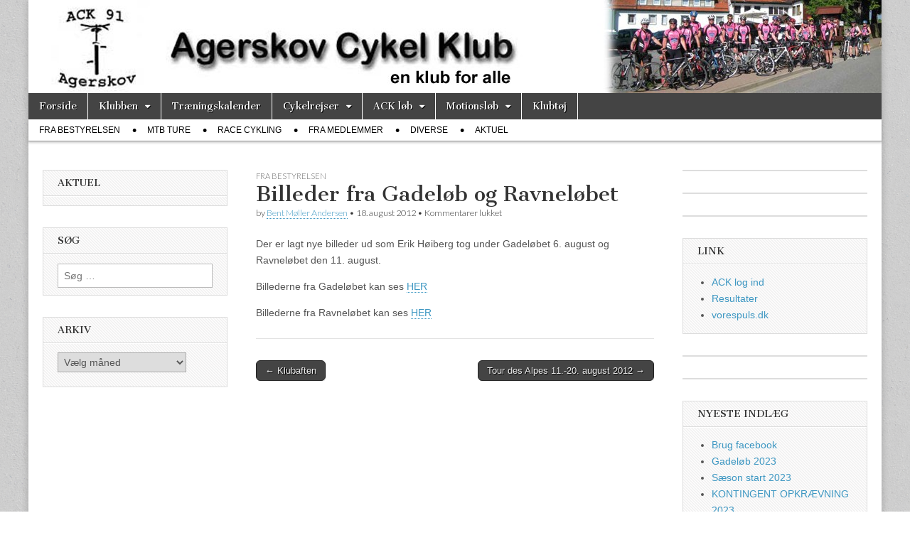

--- FILE ---
content_type: text/html; charset=UTF-8
request_url: https://ack91.dk/2012/08/billeder-fra-gadelob-og-ravnelobet/
body_size: 7437
content:
<!DOCTYPE html>
<html lang="da-DK">
<head>
	<meta charset="UTF-8" />
	<meta name="viewport" content="width=device-width, initial-scale=1.0" />
	<link rel="profile" href="http://gmpg.org/xfn/11" />
	<link rel="pingback" href="https://ack91.dk/xmlrpc.php" />
	<title>Billeder fra Gadeløb og Ravneløbet &#8211; Agerskov Cykel Klub</title>
<meta name='robots' content='max-image-preview:large' />
<link rel='dns-prefetch' href='//fonts.googleapis.com' />
<link rel='dns-prefetch' href='//maxcdn.bootstrapcdn.com' />
<link rel='dns-prefetch' href='//s.w.org' />
<link rel="alternate" type="application/rss+xml" title="Agerskov Cykel Klub &raquo; Feed" href="https://ack91.dk/feed/" />
<link rel="alternate" type="application/rss+xml" title="Agerskov Cykel Klub &raquo;-kommentar-feed" href="https://ack91.dk/comments/feed/" />
		<script type="text/javascript">
			window._wpemojiSettings = {"baseUrl":"https:\/\/s.w.org\/images\/core\/emoji\/13.1.0\/72x72\/","ext":".png","svgUrl":"https:\/\/s.w.org\/images\/core\/emoji\/13.1.0\/svg\/","svgExt":".svg","source":{"concatemoji":"https:\/\/ack91.dk\/wp-includes\/js\/wp-emoji-release.min.js?ver=5.8.12"}};
			!function(e,a,t){var n,r,o,i=a.createElement("canvas"),p=i.getContext&&i.getContext("2d");function s(e,t){var a=String.fromCharCode;p.clearRect(0,0,i.width,i.height),p.fillText(a.apply(this,e),0,0);e=i.toDataURL();return p.clearRect(0,0,i.width,i.height),p.fillText(a.apply(this,t),0,0),e===i.toDataURL()}function c(e){var t=a.createElement("script");t.src=e,t.defer=t.type="text/javascript",a.getElementsByTagName("head")[0].appendChild(t)}for(o=Array("flag","emoji"),t.supports={everything:!0,everythingExceptFlag:!0},r=0;r<o.length;r++)t.supports[o[r]]=function(e){if(!p||!p.fillText)return!1;switch(p.textBaseline="top",p.font="600 32px Arial",e){case"flag":return s([127987,65039,8205,9895,65039],[127987,65039,8203,9895,65039])?!1:!s([55356,56826,55356,56819],[55356,56826,8203,55356,56819])&&!s([55356,57332,56128,56423,56128,56418,56128,56421,56128,56430,56128,56423,56128,56447],[55356,57332,8203,56128,56423,8203,56128,56418,8203,56128,56421,8203,56128,56430,8203,56128,56423,8203,56128,56447]);case"emoji":return!s([10084,65039,8205,55357,56613],[10084,65039,8203,55357,56613])}return!1}(o[r]),t.supports.everything=t.supports.everything&&t.supports[o[r]],"flag"!==o[r]&&(t.supports.everythingExceptFlag=t.supports.everythingExceptFlag&&t.supports[o[r]]);t.supports.everythingExceptFlag=t.supports.everythingExceptFlag&&!t.supports.flag,t.DOMReady=!1,t.readyCallback=function(){t.DOMReady=!0},t.supports.everything||(n=function(){t.readyCallback()},a.addEventListener?(a.addEventListener("DOMContentLoaded",n,!1),e.addEventListener("load",n,!1)):(e.attachEvent("onload",n),a.attachEvent("onreadystatechange",function(){"complete"===a.readyState&&t.readyCallback()})),(n=t.source||{}).concatemoji?c(n.concatemoji):n.wpemoji&&n.twemoji&&(c(n.twemoji),c(n.wpemoji)))}(window,document,window._wpemojiSettings);
		</script>
		<style type="text/css">
img.wp-smiley,
img.emoji {
	display: inline !important;
	border: none !important;
	box-shadow: none !important;
	height: 1em !important;
	width: 1em !important;
	margin: 0 .07em !important;
	vertical-align: -0.1em !important;
	background: none !important;
	padding: 0 !important;
}
</style>
	<link rel='stylesheet' id='wp-block-library-css'  href='https://ack91.dk/wp-includes/css/dist/block-library/style.min.css?ver=5.8.12' type='text/css' media='all' />
<link rel='stylesheet' id='wp-polls-css'  href='https://ack91.dk/wp-content/plugins/wp-polls/polls-css.css?ver=2.75.6' type='text/css' media='all' />
<style id='wp-polls-inline-css' type='text/css'>
.wp-polls .pollbar {
	margin: 1px;
	font-size: 6px;
	line-height: 8px;
	height: 8px;
	background-image: url('https://ack91.dk/wp-content/plugins/wp-polls/images/default/pollbg.gif');
	border: 1px solid #c8c8c8;
}

</style>
<link rel='stylesheet' id='google_fonts-css'  href='//fonts.googleapis.com/css?family=Cantata+One|Lato:300,700' type='text/css' media='all' />
<link rel='stylesheet' id='theme_stylesheet-css'  href='https://ack91.dk/wp-content/themes/magazine-basic/style.css?ver=5.8.12' type='text/css' media='all' />
<link rel='stylesheet' id='font_awesome-css'  href='https://ack91.dk/wp-content/themes/magazine-basic/library/css/font-awesome.css?ver=4.7.0' type='text/css' media='all' />
<link rel='stylesheet' id='cff-css'  href='https://ack91.dk/wp-content/plugins/custom-facebook-feed/assets/css/cff-style.css?ver=4.1.1' type='text/css' media='all' />
<link rel='stylesheet' id='sb-font-awesome-css'  href='https://maxcdn.bootstrapcdn.com/font-awesome/4.7.0/css/font-awesome.min.css?ver=5.8.12' type='text/css' media='all' />
<script type='text/javascript' src='https://ack91.dk/wp-includes/js/jquery/jquery.min.js?ver=3.6.0' id='jquery-core-js'></script>
<script type='text/javascript' src='https://ack91.dk/wp-includes/js/jquery/jquery-migrate.min.js?ver=3.3.2' id='jquery-migrate-js'></script>
<script type='text/javascript' src='https://ack91.dk/wp-content/plugins/google-analyticator/external-tracking.min.js?ver=6.5.4' id='ga-external-tracking-js'></script>
<link rel="https://api.w.org/" href="https://ack91.dk/wp-json/" /><link rel="alternate" type="application/json" href="https://ack91.dk/wp-json/wp/v2/posts/2350" /><link rel="EditURI" type="application/rsd+xml" title="RSD" href="https://ack91.dk/xmlrpc.php?rsd" />
<link rel="wlwmanifest" type="application/wlwmanifest+xml" href="https://ack91.dk/wp-includes/wlwmanifest.xml" /> 
<meta name="generator" content="WordPress 5.8.12" />
<link rel="canonical" href="https://ack91.dk/2012/08/billeder-fra-gadelob-og-ravnelobet/" />
<link rel='shortlink' href='https://ack91.dk/?p=2350' />
<link rel="alternate" type="application/json+oembed" href="https://ack91.dk/wp-json/oembed/1.0/embed?url=https%3A%2F%2Fack91.dk%2F2012%2F08%2Fbilleder-fra-gadelob-og-ravnelobet%2F" />
<link rel="alternate" type="text/xml+oembed" href="https://ack91.dk/wp-json/oembed/1.0/embed?url=https%3A%2F%2Fack91.dk%2F2012%2F08%2Fbilleder-fra-gadelob-og-ravnelobet%2F&#038;format=xml" />

<!-- This site is using AdRotate v5.8.21 to display their advertisements - https://ajdg.solutions/ -->
<!-- AdRotate CSS -->
<style type="text/css" media="screen">
	.g { margin:0px; padding:0px; overflow:hidden; line-height:1; zoom:1; }
	.g img { height:auto; }
	.g-col { position:relative; float:left; }
	.g-col:first-child { margin-left: 0; }
	.g-col:last-child { margin-right: 0; }
	.g-1 { margin:1px 1px 1px 1px;width:100%; max-width:255px; height:100%; max-height:90px; }
	.g-2 { margin:1px 1px 1px 1px;width:100%; max-width:255px; height:100%; max-height:90px; }
	.g-3 { margin:1px 1px 1px 1px;width:100%; max-width:255px; height:100%; max-height:90px; }
	.g-4 { margin:1px 1px 1px 1px;width:100%; max-width:255px; height:100%; max-height:90px; }
	@media only screen and (max-width: 480px) {
		.g-col, .g-dyn, .g-single { width:100%; margin-left:0; margin-right:0; }
	}
</style>
<!-- /AdRotate CSS -->

<script>/* <![CDATA[ */ portfolio_slideshow = { options : {"psHash":"false","psLoader":1}, slideshows : new Array() }; /* ]]> */</script><style>
#site-title a,#site-description{position:absolute !important;clip:rect(1px 1px 1px 1px);clip:rect(1px, 1px, 1px, 1px)}
#page{background-color:#ffffff}
.entry-meta a,.entry-content a,.widget a{color:#3D97C2}
</style>
	<style type="text/css" id="custom-background-css">
body.custom-background { background-image: url("https://ack91.dk/wp-content/themes/magazine-basic/library/images/solid.png"); background-position: left top; background-size: auto; background-repeat: repeat; background-attachment: fixed; }
</style>
	<!-- Google Analytics Tracking by Google Analyticator 6.5.4: http://www.videousermanuals.com/google-analyticator/ -->
<script type="text/javascript">
    var analyticsFileTypes = [''];
    var analyticsSnippet = 'enabled';
    var analyticsEventTracking = 'enabled';
</script>
<script type="text/javascript">
	var _gaq = _gaq || [];
  
	_gaq.push(['_setAccount', 'UA-2765625-1']);
    _gaq.push(['_addDevId', 'i9k95']); // Google Analyticator App ID with Google
	_gaq.push(['_trackPageview']);

	(function() {
		var ga = document.createElement('script'); ga.type = 'text/javascript'; ga.async = true;
		                ga.src = ('https:' == document.location.protocol ? 'https://ssl' : 'http://www') + '.google-analytics.com/ga.js';
		                var s = document.getElementsByTagName('script')[0]; s.parentNode.insertBefore(ga, s);
	})();
</script>
</head>

<body class="post-template-default single single-post postid-2350 single-format-standard custom-background">
	<div id="page" class="grid  ">
		<header id="header" class="row" role="banner">
			<div class="c12">
				<div id="mobile-menu">
					<a href="#" class="left-menu"><i class="fa fa-reorder"></i></a>
					<a href="#"><i class="fa fa-search"></i></a>
				</div>
				<div id="drop-down-search"><form role="search" method="get" class="search-form" action="https://ack91.dk/">
				<label>
					<span class="screen-reader-text">Søg efter:</span>
					<input type="search" class="search-field" placeholder="Søg &hellip;" value="" name="s" />
				</label>
				<input type="submit" class="search-submit" value="Søg" />
			</form></div>

								<div class="title-logo-wrapper remove">
										<div class="header-group">
												<div id="site-title"><a href="https://ack91.dk" title="Agerskov Cykel Klub" rel="home">Agerskov Cykel Klub</a></div>
						<div id="site-description"></div>					</div>
				</div>

									<a href="https://ack91.dk" title="Agerskov Cykel Klub" rel="home"><img id="header-img" src="https://ack91.dk/wp-content/uploads/2017/08/cropped-TOP2017-3.jpg" width="1200" height="131" alt="" /></a>
					
				<div id="nav-wrapper">
					<div class="nav-content">
						<nav id="site-navigation" class="menus clearfix" role="navigation">
							<h3 class="screen-reader-text">Main menu</h3>
							<a class="screen-reader-text" href="#primary" title="Skip to content">Skip to content</a>
							<div id="main-menu" class="menu-sider-container"><ul id="menu-sider" class="menu"><li id="menu-item-100" class="menu-item menu-item-type-custom menu-item-object-custom menu-item-100"><a title="ACK91" href="http://www.ack91.dk">Forside</a>
<li id="menu-item-128" class="menu-item menu-item-type-post_type menu-item-object-page menu-item-has-children sub-menu-parent menu-item-128"><a href="https://ack91.dk/klubben-2/">Klubben</a>
<ul class="sub-menu">
	<li id="menu-item-101" class="menu-item menu-item-type-post_type menu-item-object-page menu-item-101"><a href="https://ack91.dk/bestyrelse/">Bestyrelse</a>
	<li id="menu-item-1649" class="menu-item menu-item-type-post_type menu-item-object-page menu-item-1649"><a href="https://ack91.dk/traening/">Vinter træning</a>
	<li id="menu-item-2367" class="menu-item menu-item-type-post_type menu-item-object-page menu-item-2367"><a href="https://ack91.dk/traening-2/">Sommer træning</a>
	<li id="menu-item-2618" class="menu-item menu-item-type-post_type menu-item-object-page menu-item-2618"><a href="https://ack91.dk/klubben-2/generalforsamlings-referat/">Generalforsamlings referat</a>
</ul>

<li id="menu-item-530" class="menu-item menu-item-type-post_type menu-item-object-page menu-item-530"><a href="https://ack91.dk/kalender/">Træningskalender</a>
<li id="menu-item-115" class="menu-item menu-item-type-post_type menu-item-object-page menu-item-has-children sub-menu-parent menu-item-115"><a href="https://ack91.dk/cykel-rejser/">Cykelrejser</a>
<ul class="sub-menu">
	<li id="menu-item-5233" class="menu-item menu-item-type-post_type menu-item-object-post menu-item-5233"><a href="https://ack91.dk/2019/11/harzen-2019/">Harzen 2020 &#8211; AFLYST</a>
	<li id="menu-item-5028" class="menu-item menu-item-type-post_type menu-item-object-post menu-item-5028"><a href="https://ack91.dk/2017/05/harzen-2017/">Harzen 2017 – 18</a>
	<li id="menu-item-114" class="menu-item menu-item-type-post_type menu-item-object-page menu-item-114"><a href="https://ack91.dk/cykel-rejser/toscana/">Toscana</a>
	<li id="menu-item-155" class="menu-item menu-item-type-post_type menu-item-object-page menu-item-has-children sub-menu-parent menu-item-155"><a href="https://ack91.dk/cykel-rejser/coast-to-coast/">Coast to Coast</a>
	<ul class="sub-menu">
		<li id="menu-item-1377" class="menu-item menu-item-type-post_type menu-item-object-page menu-item-1377"><a href="https://ack91.dk/cykel-rejser/coast-to-coast/coast-to-coast-2011/">Coast to Coast 2011</a>
	</ul>

</ul>

<li id="menu-item-178" class="menu-item menu-item-type-post_type menu-item-object-page menu-item-has-children sub-menu-parent menu-item-178"><a href="https://ack91.dk/cykel-l%c3%b8b/">ACK løb</a>
<ul class="sub-menu">
	<li id="menu-item-175" class="menu-item menu-item-type-post_type menu-item-object-page menu-item-175"><a href="https://ack91.dk/cykel-l%c3%b8b/gadel%c3%b8bet/">Gadeløbet 2020</a>
	<li id="menu-item-167" class="menu-item menu-item-type-post_type menu-item-object-page menu-item-167"><a href="https://ack91.dk/cykel-l%c3%b8b/ravnel%c3%b8bet/">Ravneløbet AFLYST 2020</a>
</ul>

<li id="menu-item-787" class="menu-item menu-item-type-post_type menu-item-object-page menu-item-has-children sub-menu-parent menu-item-787"><a href="https://ack91.dk/motionsl%c3%b8b/">Motionsløb</a>
<ul class="sub-menu">
	<li id="menu-item-1869" class="menu-item menu-item-type-post_type menu-item-object-page menu-item-1869"><a href="https://ack91.dk/motionsl%c3%b8b/">Motionsløb kalender</a>
</ul>

<li id="menu-item-517" class="menu-item menu-item-type-post_type menu-item-object-page menu-item-517"><a href="https://ack91.dk/klub-t%c3%b8j/">Klubtøj</a>
</ul></div>						</nav><!-- #site-navigation -->

												<nav id="site-sub-navigation" class="menus" role="navigation">
							<h3 class="screen-reader-text">Sub menu</h3>
							<div class="menu-artikler-container"><ul id="menu-artikler" class="secondary-menu"><li id="menu-item-30" class="menu-item menu-item-type-taxonomy menu-item-object-category current-post-ancestor current-menu-parent current-post-parent menu-item-30"><a href="https://ack91.dk/category/fra-bestyrelses-m%c3%b8der/">fra bestyrelsen</a>
<li id="menu-item-31" class="menu-item menu-item-type-taxonomy menu-item-object-category menu-item-31"><a href="https://ack91.dk/category/fra-ture-pa-mtb/">MTB ture</a>
<li id="menu-item-32" class="menu-item menu-item-type-taxonomy menu-item-object-category menu-item-32"><a href="https://ack91.dk/category/fra-ture-pa-racecykel/">race cykling</a>
<li id="menu-item-827" class="menu-item menu-item-type-taxonomy menu-item-object-category menu-item-827"><a href="https://ack91.dk/category/af-medlem/">fra medlemmer</a>
<li id="menu-item-826" class="menu-item menu-item-type-taxonomy menu-item-object-category menu-item-826"><a href="https://ack91.dk/category/diverse/">diverse</a>
<li id="menu-item-3350" class="menu-item menu-item-type-taxonomy menu-item-object-category menu-item-3350"><a href="https://ack91.dk/category/aktuelle-indl%c3%a6g/">Aktuel</a>
</ul></div>						</nav><!-- #site-sub-navigation -->
											</div>
				</div>

			</div><!-- .c12 -->
		</header><!-- #header.row -->

		<div id="main" class="row">
	<div id="primary" class="c6 push3" role="main">
			<article id="post-2350" class="post-2350 post type-post status-publish format-standard hentry category-fra-bestyrelses-mder">

	    <header>
                <div class="post-category"><a href="https://ack91.dk/category/fra-bestyrelses-m%c3%b8der/" rel="category tag">fra bestyrelsen</a></div>
            <h1 class="entry-title">Billeder fra Gadeløb og Ravneløbet</h1>
    <div class="entry-meta">
        by <span class="vcard author"><span class="fn"><a href="https://ack91.dk/author/bentma/" title="Posts by Bent Møller Andersen" rel="author">Bent Møller Andersen</a></span></span>&nbsp;&bull;&nbsp;<time class="published" datetime="2012-08-18">18. august 2012</time>&nbsp;&bull;&nbsp;<span>Kommentarer lukket<span class="screen-reader-text"> til Billeder fra Gadeløb og Ravneløbet</span></span>    </div>
</header>

	    <div class="entry-content">
		    <p>Der er lagt nye billeder ud som Erik Høiberg tog under Gadeløbet 6. august og Ravneløbet den 11. august.</p>
<p>Billederne fra Gadeløbet kan ses <a href="https://picasaweb.google.com/109860034030496417741/GadelB2012?authkey=Gv1sRgCPuy2rPd9_K5qgE">HER</a></p>
<p>Billederne fra Ravneløbet kan ses <a href="https://picasaweb.google.com/109860034030496417741/RavnelBet2012?authkey=Gv1sRgCLXS6aXUv762zgE">HER</a></p>
	    </div><!-- .entry-content -->

	        <footer class="entry">
	    	</footer><!-- .entry -->
	
	</article><!-- #post-2350 -->
			<div id="posts-pagination">
				<h3 class="screen-reader-text">Post navigation</h3>
				<div class="previous fl"><a href="https://ack91.dk/2012/08/klubaften-2/" rel="prev">&larr; Klubaften</a></div>
				<div class="next fr"><a href="https://ack91.dk/2012/08/tour-des-alpes-11-20-august-2012/" rel="next">Tour des Alpes 11.-20. august 2012 &rarr;</a></div>
			</div><!-- #posts-pagination -->

			
<div id="comments" class="comments-area">

	
	
	
</div><!-- #comments .comments-area -->
			</div><!-- #primary -->

	<div id="secondary" class="c3 pull6" role="complementary">
		<aside id="mb_featured_posts-2" class="widget widget_mb_featured_posts"><h3 class="widget-title">Aktuel</h3></aside><aside id="search-3" class="widget widget_search"><h3 class="widget-title">Søg</h3><form role="search" method="get" class="search-form" action="https://ack91.dk/">
				<label>
					<span class="screen-reader-text">Søg efter:</span>
					<input type="search" class="search-field" placeholder="Søg &hellip;" value="" name="s" />
				</label>
				<input type="submit" class="search-submit" value="Søg" />
			</form></aside><aside id="archives-3" class="widget widget_archive"><h3 class="widget-title">Arkiv</h3>		<label class="screen-reader-text" for="archives-dropdown-3">Arkiv</label>
		<select id="archives-dropdown-3" name="archive-dropdown">
			
			<option value="">Vælg måned</option>
				<option value='https://ack91.dk/2024/12/'> december 2024 &nbsp;(1)</option>
	<option value='https://ack91.dk/2023/08/'> august 2023 &nbsp;(1)</option>
	<option value='https://ack91.dk/2023/03/'> marts 2023 &nbsp;(1)</option>
	<option value='https://ack91.dk/2023/01/'> januar 2023 &nbsp;(1)</option>
	<option value='https://ack91.dk/2022/11/'> november 2022 &nbsp;(2)</option>
	<option value='https://ack91.dk/2021/10/'> oktober 2021 &nbsp;(1)</option>
	<option value='https://ack91.dk/2021/09/'> september 2021 &nbsp;(2)</option>
	<option value='https://ack91.dk/2021/08/'> august 2021 &nbsp;(1)</option>
	<option value='https://ack91.dk/2021/07/'> juli 2021 &nbsp;(1)</option>
	<option value='https://ack91.dk/2021/06/'> juni 2021 &nbsp;(1)</option>
	<option value='https://ack91.dk/2021/05/'> maj 2021 &nbsp;(2)</option>
	<option value='https://ack91.dk/2021/03/'> marts 2021 &nbsp;(1)</option>
	<option value='https://ack91.dk/2020/10/'> oktober 2020 &nbsp;(2)</option>
	<option value='https://ack91.dk/2020/09/'> september 2020 &nbsp;(1)</option>
	<option value='https://ack91.dk/2020/07/'> juli 2020 &nbsp;(1)</option>
	<option value='https://ack91.dk/2020/05/'> maj 2020 &nbsp;(1)</option>
	<option value='https://ack91.dk/2019/11/'> november 2019 &nbsp;(2)</option>
	<option value='https://ack91.dk/2019/08/'> august 2019 &nbsp;(3)</option>
	<option value='https://ack91.dk/2019/07/'> juli 2019 &nbsp;(1)</option>
	<option value='https://ack91.dk/2019/06/'> juni 2019 &nbsp;(1)</option>
	<option value='https://ack91.dk/2019/04/'> april 2019 &nbsp;(1)</option>
	<option value='https://ack91.dk/2018/12/'> december 2018 &nbsp;(1)</option>
	<option value='https://ack91.dk/2018/11/'> november 2018 &nbsp;(1)</option>
	<option value='https://ack91.dk/2018/09/'> september 2018 &nbsp;(1)</option>
	<option value='https://ack91.dk/2018/08/'> august 2018 &nbsp;(4)</option>
	<option value='https://ack91.dk/2018/07/'> juli 2018 &nbsp;(1)</option>
	<option value='https://ack91.dk/2018/04/'> april 2018 &nbsp;(1)</option>
	<option value='https://ack91.dk/2018/03/'> marts 2018 &nbsp;(2)</option>
	<option value='https://ack91.dk/2018/02/'> februar 2018 &nbsp;(1)</option>
	<option value='https://ack91.dk/2017/10/'> oktober 2017 &nbsp;(2)</option>
	<option value='https://ack91.dk/2017/09/'> september 2017 &nbsp;(1)</option>
	<option value='https://ack91.dk/2017/08/'> august 2017 &nbsp;(2)</option>
	<option value='https://ack91.dk/2017/07/'> juli 2017 &nbsp;(2)</option>
	<option value='https://ack91.dk/2017/05/'> maj 2017 &nbsp;(3)</option>
	<option value='https://ack91.dk/2017/04/'> april 2017 &nbsp;(2)</option>
	<option value='https://ack91.dk/2016/11/'> november 2016 &nbsp;(1)</option>
	<option value='https://ack91.dk/2016/10/'> oktober 2016 &nbsp;(1)</option>
	<option value='https://ack91.dk/2016/09/'> september 2016 &nbsp;(3)</option>
	<option value='https://ack91.dk/2016/08/'> august 2016 &nbsp;(3)</option>
	<option value='https://ack91.dk/2016/07/'> juli 2016 &nbsp;(2)</option>
	<option value='https://ack91.dk/2016/05/'> maj 2016 &nbsp;(2)</option>
	<option value='https://ack91.dk/2016/04/'> april 2016 &nbsp;(2)</option>
	<option value='https://ack91.dk/2015/12/'> december 2015 &nbsp;(1)</option>
	<option value='https://ack91.dk/2015/10/'> oktober 2015 &nbsp;(3)</option>
	<option value='https://ack91.dk/2015/09/'> september 2015 &nbsp;(4)</option>
	<option value='https://ack91.dk/2015/08/'> august 2015 &nbsp;(3)</option>
	<option value='https://ack91.dk/2015/07/'> juli 2015 &nbsp;(1)</option>
	<option value='https://ack91.dk/2015/06/'> juni 2015 &nbsp;(1)</option>
	<option value='https://ack91.dk/2015/05/'> maj 2015 &nbsp;(3)</option>
	<option value='https://ack91.dk/2015/04/'> april 2015 &nbsp;(3)</option>
	<option value='https://ack91.dk/2015/01/'> januar 2015 &nbsp;(2)</option>
	<option value='https://ack91.dk/2014/11/'> november 2014 &nbsp;(3)</option>
	<option value='https://ack91.dk/2014/10/'> oktober 2014 &nbsp;(2)</option>
	<option value='https://ack91.dk/2014/09/'> september 2014 &nbsp;(3)</option>
	<option value='https://ack91.dk/2014/08/'> august 2014 &nbsp;(4)</option>
	<option value='https://ack91.dk/2014/07/'> juli 2014 &nbsp;(4)</option>
	<option value='https://ack91.dk/2014/06/'> juni 2014 &nbsp;(4)</option>
	<option value='https://ack91.dk/2014/04/'> april 2014 &nbsp;(2)</option>
	<option value='https://ack91.dk/2014/03/'> marts 2014 &nbsp;(2)</option>
	<option value='https://ack91.dk/2014/02/'> februar 2014 &nbsp;(1)</option>
	<option value='https://ack91.dk/2014/01/'> januar 2014 &nbsp;(2)</option>
	<option value='https://ack91.dk/2013/12/'> december 2013 &nbsp;(2)</option>
	<option value='https://ack91.dk/2013/11/'> november 2013 &nbsp;(3)</option>
	<option value='https://ack91.dk/2013/10/'> oktober 2013 &nbsp;(3)</option>
	<option value='https://ack91.dk/2013/09/'> september 2013 &nbsp;(4)</option>
	<option value='https://ack91.dk/2013/08/'> august 2013 &nbsp;(4)</option>
	<option value='https://ack91.dk/2013/07/'> juli 2013 &nbsp;(1)</option>
	<option value='https://ack91.dk/2013/06/'> juni 2013 &nbsp;(1)</option>
	<option value='https://ack91.dk/2013/05/'> maj 2013 &nbsp;(5)</option>
	<option value='https://ack91.dk/2013/04/'> april 2013 &nbsp;(6)</option>
	<option value='https://ack91.dk/2013/03/'> marts 2013 &nbsp;(5)</option>
	<option value='https://ack91.dk/2013/02/'> februar 2013 &nbsp;(1)</option>
	<option value='https://ack91.dk/2013/01/'> januar 2013 &nbsp;(2)</option>
	<option value='https://ack91.dk/2012/12/'> december 2012 &nbsp;(1)</option>
	<option value='https://ack91.dk/2012/11/'> november 2012 &nbsp;(1)</option>
	<option value='https://ack91.dk/2012/10/'> oktober 2012 &nbsp;(6)</option>
	<option value='https://ack91.dk/2012/09/'> september 2012 &nbsp;(3)</option>
	<option value='https://ack91.dk/2012/08/'> august 2012 &nbsp;(11)</option>
	<option value='https://ack91.dk/2012/07/'> juli 2012 &nbsp;(2)</option>
	<option value='https://ack91.dk/2012/06/'> juni 2012 &nbsp;(4)</option>
	<option value='https://ack91.dk/2012/05/'> maj 2012 &nbsp;(8)</option>
	<option value='https://ack91.dk/2012/04/'> april 2012 &nbsp;(4)</option>
	<option value='https://ack91.dk/2012/03/'> marts 2012 &nbsp;(9)</option>
	<option value='https://ack91.dk/2012/02/'> februar 2012 &nbsp;(1)</option>
	<option value='https://ack91.dk/2012/01/'> januar 2012 &nbsp;(2)</option>
	<option value='https://ack91.dk/2011/12/'> december 2011 &nbsp;(4)</option>
	<option value='https://ack91.dk/2011/11/'> november 2011 &nbsp;(8)</option>
	<option value='https://ack91.dk/2011/10/'> oktober 2011 &nbsp;(7)</option>
	<option value='https://ack91.dk/2011/09/'> september 2011 &nbsp;(4)</option>
	<option value='https://ack91.dk/2011/08/'> august 2011 &nbsp;(7)</option>
	<option value='https://ack91.dk/2011/07/'> juli 2011 &nbsp;(6)</option>
	<option value='https://ack91.dk/2011/06/'> juni 2011 &nbsp;(2)</option>
	<option value='https://ack91.dk/2011/05/'> maj 2011 &nbsp;(2)</option>
	<option value='https://ack91.dk/2011/04/'> april 2011 &nbsp;(3)</option>
	<option value='https://ack91.dk/2011/03/'> marts 2011 &nbsp;(3)</option>
	<option value='https://ack91.dk/2011/02/'> februar 2011 &nbsp;(4)</option>
	<option value='https://ack91.dk/2011/01/'> januar 2011 &nbsp;(6)</option>
	<option value='https://ack91.dk/2010/12/'> december 2010 &nbsp;(1)</option>
	<option value='https://ack91.dk/2010/11/'> november 2010 &nbsp;(6)</option>
	<option value='https://ack91.dk/2010/10/'> oktober 2010 &nbsp;(6)</option>
	<option value='https://ack91.dk/2010/09/'> september 2010 &nbsp;(3)</option>
	<option value='https://ack91.dk/2010/08/'> august 2010 &nbsp;(6)</option>
	<option value='https://ack91.dk/2010/07/'> juli 2010 &nbsp;(3)</option>
	<option value='https://ack91.dk/2010/06/'> juni 2010 &nbsp;(2)</option>
	<option value='https://ack91.dk/2010/05/'> maj 2010 &nbsp;(2)</option>

		</select>

<script type="text/javascript">
/* <![CDATA[ */
(function() {
	var dropdown = document.getElementById( "archives-dropdown-3" );
	function onSelectChange() {
		if ( dropdown.options[ dropdown.selectedIndex ].value !== '' ) {
			document.location.href = this.options[ this.selectedIndex ].value;
		}
	}
	dropdown.onchange = onSelectChange;
})();
/* ]]> */
</script>
			</aside>	</div><!-- #secondary.widget-area -->

			<div id="tertiary" class="c3 end" role="complementary">
			<aside id="adrotate_widgets-7" class="widget adrotate_widgets"><!-- Either there are no banners, they are disabled or none qualified for this location! --></aside><aside id="adrotate_widgets-6" class="widget adrotate_widgets"><!-- Either there are no banners, they are disabled or none qualified for this location! --></aside><aside id="adrotate_widgets-8" class="widget adrotate_widgets"><!-- Either there are no banners, they are disabled or none qualified for this location! --></aside><aside id="linkcat-2" class="widget widget_links"><h3 class="widget-title">Link</h3>
	<ul class='xoxo blogroll'>
<li><a href="http://ack91.dk/wp-admin/" target="_top">ACK log ind</a></li>
<li><a href="http://www.flashscore.dk">Resultater</a></li>
<li><a href="http://vorespuls.dk/">vorespuls.dk</a></li>

	</ul>
</aside>
<aside id="adrotate_widgets-5" class="widget adrotate_widgets"><!-- Either there are no banners, they are disabled or none qualified for this location! --></aside><aside id="text-3" class="widget widget_text">			<div class="textwidget"></div>
		</aside>
		<aside id="recent-posts-3" class="widget widget_recent_entries">
		<h3 class="widget-title">Nyeste indlæg</h3>
		<ul>
											<li>
					<a href="https://ack91.dk/2024/12/brug-facebook/">Brug facebook</a>
									</li>
											<li>
					<a href="https://ack91.dk/2023/08/gadeloeb-2023/">Gadeløb 2023</a>
									</li>
											<li>
					<a href="https://ack91.dk/2023/03/saeson-start-2016/">Sæson start 2023</a>
									</li>
											<li>
					<a href="https://ack91.dk/2023/01/kontingent-opkraevning-2018/">KONTINGENT OPKRÆVNING 2023</a>
									</li>
					</ul>

		</aside>		</div><!-- #tertiary.widget-area -->
			</div> <!-- #main.row -->
</div> <!-- #page.grid -->

<footer id="footer" role="contentinfo">

	<div id="footer-content" class="grid ">
		<div class="row">

			<p class="copyright c12">
				<span class="fl">Copyright &copy; 2026 <a href="https://ack91.dk">Agerskov Cykel Klub</a>. All Rights Reserved.</span>
				<span class="fr">The Magazine Basic Theme by <a href="https://themes.bavotasan.com/">bavotasan.com</a>.</span>
			</p><!-- .c12 -->

		</div><!-- .row -->
	</div><!-- #footer-content.grid -->

</footer><!-- #footer -->

<!-- Custom Facebook Feed JS -->
<script type="text/javascript">var cffajaxurl = "https://ack91.dk/wp-admin/admin-ajax.php";
var cfflinkhashtags = "true";
</script>
<script type='text/javascript' id='jshowoff-adrotate-js-extra'>
/* <![CDATA[ */
var impression_object = {"ajax_url":"https:\/\/ack91.dk\/wp-admin\/admin-ajax.php"};
/* ]]> */
</script>
<script type='text/javascript' src='https://ack91.dk/wp-content/plugins/adrotate/library/jquery.adrotate.dyngroup.js' id='jshowoff-adrotate-js'></script>
<script type='text/javascript' id='clicktrack-adrotate-js-extra'>
/* <![CDATA[ */
var click_object = {"ajax_url":"https:\/\/ack91.dk\/wp-admin\/admin-ajax.php"};
/* ]]> */
</script>
<script type='text/javascript' src='https://ack91.dk/wp-content/plugins/adrotate/library/jquery.adrotate.clicktracker.js' id='clicktrack-adrotate-js'></script>
<script type='text/javascript' id='wp-polls-js-extra'>
/* <![CDATA[ */
var pollsL10n = {"ajax_url":"https:\/\/ack91.dk\/wp-admin\/admin-ajax.php","text_wait":"Din sidste foresp\u00f8rgsel bliver stadig behandlet. Vent venligst et \u00f8jeblik ...","text_valid":"V\u00e6lg venligst en gyldig svarmulighed.","text_multiple":"Maksimalt antal tilladte valg: ","show_loading":"1","show_fading":"1"};
/* ]]> */
</script>
<script type='text/javascript' src='https://ack91.dk/wp-content/plugins/wp-polls/polls-js.js?ver=2.75.6' id='wp-polls-js'></script>
<script type='text/javascript' src='https://ack91.dk/wp-includes/js/comment-reply.min.js?ver=5.8.12' id='comment-reply-js'></script>
<script type='text/javascript' src='https://ack91.dk/wp-content/themes/magazine-basic/library/js/theme.js?ver=5.8.12' id='theme_js-js'></script>
<script type='text/javascript' src='https://ack91.dk/wp-content/plugins/custom-facebook-feed/assets/js/cff-scripts.js?ver=4.1.1' id='cffscripts-js'></script>
<script type='text/javascript' src='https://ack91.dk/wp-includes/js/wp-embed.min.js?ver=5.8.12' id='wp-embed-js'></script>
<!-- AdRotate JS -->
<script type="text/javascript">
jQuery(document).ready(function(){
if(jQuery.fn.gslider) {
	jQuery('.g-1').gslider({ groupid: 1, speed: 5000 });
	jQuery('.g-2').gslider({ groupid: 2, speed: 4000 });
	jQuery('.g-3').gslider({ groupid: 3, speed: 6000 });
	jQuery('.g-4').gslider({ groupid: 4, speed: 7000 });
}
});
</script>
<!-- /AdRotate JS -->

</body>
</html>